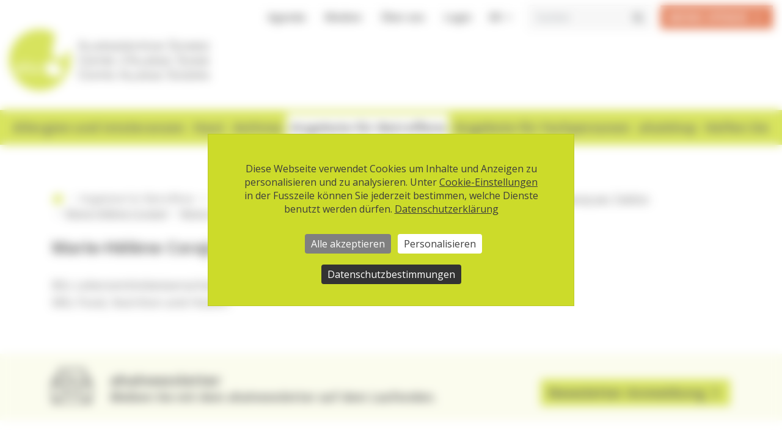

--- FILE ---
content_type: text/html;charset=UTF-8
request_url: https://www.aha.ch/allergiezentrum-schweiz/angebote/beratung-und-austausch/aha-infoline/aha-infoline-031-359-90-50/13409/marie-helene-corajod
body_size: 12736
content:
<!DOCTYPE html><html lang="de" ><head>
	<meta charset="utf-8">
	
	<meta name="viewport" content="width=device-width, initial-scale=1.0, user-scalable=yes">

			<link rel="alternate" hreflang="fr" href="https://www.aha.ch/centre-allergie-suisse/offres/consultation-echange/aha-infoline/aha-infoline-031-359-90-50/13410/marie-helene-corajod?lang=fr" />
		
			<link rel="alternate" hreflang="it" href="https://www.aha.ch/centro-allergie-svizzera/offerte/consulenza-scambio/aha-infoline/aha-infoline-031-359-90-50/13411/marie-helene-corajod?lang=it" />
		
			<link rel="alternate" hreflang="en" href="https://www.aha.ch/swiss-allergy-centre/offers/advice-sharing-information/aha-infoline/aha-infoline-031-359-90-50/13412/marie-helene-corajod?lang=en" />
		
		
		<link rel="alternate" href="https://www.aha.ch/allergiezentrum-schweiz/angebote/beratung-und-austausch/aha-infoline/aha-infoline-031-359-90-50/13409#marie-helene-corajod?lang=de" hreflang="x-default" />
		
		
		<link rel="home" href="https://www.aha.ch/allergiezentrum-schweiz/home" />
		
		
	<title>aha! Allergiezentrum Schweiz - Marie-Hélène Corajod</title>

		<meta property="og:url" content="https://www.aha.ch/allergiezentrum-schweiz/angebote/beratung-und-austausch/aha-infoline/aha-infoline-031-359-90-50/13409/marie-helene-corajod">
	
		<meta property="og:title" content="aha! Allergiezentrum Schweiz - Marie-Hélène Corajod" />
		<meta name="dc.title" content="aha! Allergiezentrum Schweiz - Marie-Hélène Corajod">
	
		<meta name="description" content="BSc Lebensmittelwissen&shy;schaften (Konsum&shy;wissenschaften und Marketing)  MSc Food, Nutrition and Health" />
		<meta name="dc.description" content="BSc Lebensmittelwissen&shy;schaften (Konsum&shy;wissenschaften und Marketing)  MSc Food, Nutrition and Health" />
		<meta property="og:description" content="BSc Lebensmittelwissen&shy;schaften (Konsum&shy;wissenschaften und Marketing)  MSc Food, Nutrition and Health" />
		<meta property="og:type" content="website" />
	
		<meta property="og:image" content="https://www.aha.ch/userfiles/images/ueber-uns/team/aha-team-marie-helene-corajod.jpg" />
	 
			
			<script src="https://tarteaucitron.io/load.js?domain=www.aha.ch&uuid=3fd869300ab1f9bc51e90d8bfda5e135c8f80e30&locale=de"></script>
		
		
		<link rel="icon" type="image/svg+xml" href="/art/aha/favicon.svg">
		<link rel="alternate icon" href="/art/aha/favicon.ico">
		<meta name="msapplication-TileColor" content="#da532c">
		<meta name="theme-color" content="#ffffff">
		<meta name="google-site-verification" content="NJwSRtkUbtIXEcsovoGwFXrXFhdkvww_ClvqNM8-c6g" />

		
		<meta name="facebook-domain-verification" content="gn4sdl3v77aa9ssarnoq3usgr392qw" />

		<link rel="stylesheet" href="/min/root.min.E3AC639A4F624372810E112CAF39E050.css" media="all" />
<link rel="stylesheet" href="/min/jquery.aos.min.832241DD262E1D934686D8902AD1CCEB.css" media="all" />
<link rel="stylesheet" href="/min/jquery.nprogress.min.B56EECC7424D9754F2848D5DF85FDA0B.css" media="all" />
<link rel="stylesheet" href="/min/aha.min.CE7E1A6307F33D73631AA3976A70F143.css" media="all" />
<link rel="stylesheet" href="/min/font-awesome.css.min.701A716398620A5F24F4B15BD312B934.css" media="all" />

		</head>
		
		<body class="d-flex flex-column">
	
	
	<header class="">
		<div class="header-area-inner mt-lg-2">
			<div class="container-fluid container-wide header-container">
				<div class="row d-none d-lg-block">
					<div class="col-12 shortcuts-desktop d-flex justify-content-end">
						<ul class="justify-content-end nav" ><li class="nav-item"><a class="nav-link" href="/agenda" >Agenda</a></li><li class="nav-item"><a class="nav-link" href="/29" target=_self>Medien</a></li><li class="nav-item"><a class="nav-link" href="/aha-ueber-uns" target=_self>Über uns</a></li><li class="nav-item"><a class="nav-link" href="/login?referer=1036" >Login</a></li></ul> 
							<div class="dropdown show ">
								<a class="btn btn-link dropdown-toggle" href="#" role="button" id="lang-dropdown" data-toggle="dropdown" aria-haspopup="true" aria-expanded="false">
									de
								</a>
								<div class="dropdown-menu" aria-labelledby="lang-dropdown">
									
											<a class="dropdown-item" href="/centre-allergie-suisse/offres/consultation-echange/aha-infoline/aha-infoline-031-359-90-50/13410?lang=fr#marie-helene-corajod">
												fr
											</a>
										
											<a class="dropdown-item" href="/centro-allergie-svizzera/offerte/consulenza-scambio/aha-infoline/aha-infoline-031-359-90-50/13411?lang=it#marie-helene-corajod">
												it
											</a>
										
											<a class="dropdown-item" href="/swiss-allergy-centre/offers/advice-sharing-information/aha-infoline/aha-infoline-031-359-90-50/13412?lang=en#marie-helene-corajod">
												en
											</a>
										
								</div>
							</div>
						 
						<form class="form-inline " action="/allergiezentrum-schweiz/suche" method="GET">
							<div class="input-group search-wrap">
								<input type="text" name="keyword" class="form-control" placeholder="Suchen">
								<div class="input-group-append">
									<button type="submit" class="btn btn-search">
										<i class="fa fa-search" aria-hidden="true"></i>
									</button>
								</div>
							</div>
						</form>
					
						<span class="spenden-btn-wrap pl-3"><a class="btn btn-primary btn-red" href="/allergiezentrum-schweiz/helfen-sie/spenden">MEINE SPENDE</a></span>
					</div>
				</div>
				<div class="aha-infoline bg-green d-md-none">
					
					<a href="/allergiezentrum-schweiz/helfen-sie/spenden" class="meine-spende-mobile text-center"><span class="spende-mobile-text">Meine Spende</span></a> <p><strong><a href="tel:0313599050">aha!infoline&nbsp;&nbsp;031 359 90 50</a></strong></p>
					<a class="opening-hours" href="/allergiezentrum-schweiz/angebote/beratung-und-austausch/aha-infoline/aha-infoline-031-359-90-50"></a>
				</div>
				<div class="row no-gutters align-items-center">					
					<div class="header-advertisement col-12 col-md-5 col-lg-6 order-md-2 align-self-end text-lg-right pt-1 pt-lg-2 pt-xl-3">
						
					</div>
					
					
						<div class="logo-wrap col-8 col-md-5 col-lg-6 order-md-1 align-self-end">
							
				<a href="https://www.aha.ch" class="logo-link">
					
						<img
						class='img-fluid logo d-block' 
						src="/art/aha/logo.svg"
						alt="">
					<span class="sr-only">zur Startseite</span>
				</a>
			
						</div>
								
					<div class="col d-flex d-lg-none order-md-3 justify-content-end">
						<button class="navbar-toggler hamburger hamburger-spin" type="button" data-toggle="collapse" data-target="#main-nav" aria-controls="main-nav" aria-expanded="false" aria-label="Toggle navigation">
							<span class="sr-only">navigation_anzeigen</span>
							<span class="hamburger-box">
								<span class="hamburger-inner"></span>
							</span>
						</button>
					</div>
				</div>
			</div>
		</div>
		<div class="nav-wrap">
			<div class="container-fluid container-wide nav-container">
				<nav class="navbar navbar-expand-lg">
					<div class="collapse navbar-collapse" id="main-nav">
						
						<form class="form-inline search-mobile d-lg-none" action="/allergiezentrum-schweiz/suche" method="GET">
							<div class="input-group search-wrap">
								<input type="text" name="keyword" class="form-control" placeholder="Suchen">
								<div class="input-group-append">
									<button type="submit" class="btn btn-search">
										<i class="fa fa-search" aria-hidden="true"></i>
									</button>
								</div>
							</div>
						</form>
					<ul class="navbar-nav w-100 main-nav"><li class="nav-item dropdown"><a class="nav-link dropdown-toggle" id="main-nav-allergien-intoleranzen" data-toggle="dropdown" href="/allergiezentrum-schweiz/allergien-intoleranzen" role="button" aria-haspopup="true" aria-expanded="false" ><span class="direct-link d-lg-none"></span><span class="nav-text">Allergien und Intoleranzen</span></a><div class="dropdown-menu w-100" aria-labelledby="main-nav-allergien-intoleranzen"><div class="container-fluid container-wide pb-lg-5 pt-lg-3"><ul class="first-dropdown-list"><li class="nav-title d-none d-lg-block"><h2 class=""><a href="/allergiezentrum-schweiz/allergien-intoleranzen">Allergien und Intoleranzen</a></h2></li><li class="nav-item"><a class="nav-link" href="/allergiezentrum-schweiz/allergien-intoleranzen/anaphylaxie-allergischer-schock" ><span class="direct-link d-lg-none"></span><span class="nav-text">Anaphylaxie (Allergischer Schock)</span></a></li><li class="nav-item"><a class="nav-link" href="/allergiezentrum-schweiz/allergien-intoleranzen/chemische-substanzen" ><span class="direct-link d-lg-none"></span><span class="nav-text">Chemische Substanzen</span></a></li><li class="nav-item"><a class="nav-link" href="/allergiezentrum-schweiz/allergien-intoleranzen/hausstaubmilbenallergie" ><span class="direct-link d-lg-none"></span><span class="nav-text">Hausstaubmilbenallergie</span></a></li><li class="nav-item"><a class="nav-link" href="/allergiezentrum-schweiz/allergien-intoleranzen/insektengiftallergien" ><span class="direct-link d-lg-none"></span><span class="nav-text">Insektengiftallergien</span></a></li><li class="nav-item"><a class="nav-link" href="/allergiezentrum-schweiz/allergien-intoleranzen/latexallergie" ><span class="direct-link d-lg-none"></span><span class="nav-text">Latexallergie</span></a></li><li class="nav-item"><a class="nav-link" href="/allergiezentrum-schweiz/allergien-intoleranzen/medikamentenallergie" ><span class="direct-link d-lg-none"></span><span class="nav-text">Medikamente: Allergien und Intoleranzen</span></a></li><li class="nav-item dropdown"><a class="nav-link dropdown-toggle" id="main-nav-nahrungsmittelallergien" data-toggle="dropdown" href="/allergiezentrum-schweiz/allergien-intoleranzen/nahrungsmittelallergien" role="button" aria-haspopup="true" aria-expanded="false" ><span class="direct-link d-lg-none"></span><span class="nav-text">Nahrungsmittelallergien</span></a><ul class="dropdown-menu" aria-labelledby="main-nav-nahrungsmittelallergien"><li class="nav-title d-none d-lg-block"><h2 class=""><a href="/allergiezentrum-schweiz/allergien-intoleranzen/nahrungsmittelallergien">Nahrungsmittelallergien</a></h2></li><li class="nav-item"><a class="nav-link" href="/allergiezentrum-schweiz/allergien-intoleranzen/nahrungsmittelallergien/nahrungsmittelallergie" ><span class="direct-link d-lg-none"></span><span class="nav-text">Nahrungsmittelallergie</span></a></li><li class="nav-item"><a class="nav-link" href="/allergiezentrum-schweiz/allergien-intoleranzen/nahrungsmittelallergien/kreuzreaktion" ><span class="direct-link d-lg-none"></span><span class="nav-text">Kreuzreaktionen</span></a></li><li class="nav-item"><a class="nav-link" href="/allergiezentrum-schweiz/allergien-intoleranzen/nahrungsmittelallergien/erdnussallergie" ><span class="direct-link d-lg-none"></span><span class="nav-text">Erdnussallergie</span></a></li><li class="nav-item"><a class="nav-link" href="/allergiezentrum-schweiz/allergien-intoleranzen/nahrungsmittelallergien/nussallergie" ><span class="direct-link d-lg-none"></span><span class="nav-text">Nussallergie</span></a></li><li class="nav-item"><a class="nav-link" href="/allergiezentrum-schweiz/allergien-intoleranzen/nahrungsmittelallergien/milchallergie" ><span class="direct-link d-lg-none"></span><span class="nav-text">Milchallergie</span></a></li><li class="nav-item"><a class="nav-link" href="/allergiezentrum-schweiz/allergien-intoleranzen/nahrungsmittelallergien/ei-allergie" ><span class="direct-link d-lg-none"></span><span class="nav-text">Ei-Allergie</span></a></li><li class="nav-item"><a class="nav-link" href="/allergiezentrum-schweiz/allergien-intoleranzen/nahrungsmittelallergien/weizenallergie" ><span class="direct-link d-lg-none"></span><span class="nav-text">Weizenallergie</span></a></li></ul></li><li class="nav-item dropdown"><a class="nav-link dropdown-toggle" id="main-nav-nahrungsmittelintoleranzen" data-toggle="dropdown" href="/allergiezentrum-schweiz/allergien-intoleranzen/nahrungsmittelintoleranzen" role="button" aria-haspopup="true" aria-expanded="false" ><span class="direct-link d-lg-none"></span><span class="nav-text">Nahrungsmittelintoleranzen</span></a><ul class="dropdown-menu" aria-labelledby="main-nav-nahrungsmittelintoleranzen"><li class="nav-title d-none d-lg-block"><h2 class=""><a href="/allergiezentrum-schweiz/allergien-intoleranzen/nahrungsmittelintoleranzen">Nahrungsmittelintoleranzen</a></h2></li><li class="nav-item"><a class="nav-link" href="/allergiezentrum-schweiz/allergien-intoleranzen/nahrungsmittelintoleranzen/nahrungsmittelintoleranz" ><span class="direct-link d-lg-none"></span><span class="nav-text">Nahrungsmittelintoleranz</span></a></li><li class="nav-item"><a class="nav-link" href="/allergiezentrum-schweiz/allergien-intoleranzen/nahrungsmittelintoleranzen/laktoseintoleranz" ><span class="direct-link d-lg-none"></span><span class="nav-text">Laktoseintoleranz</span></a></li><li class="nav-item"><a class="nav-link" href="/allergiezentrum-schweiz/allergien-intoleranzen/nahrungsmittelintoleranzen/fruktosemalabsorption" ><span class="direct-link d-lg-none"></span><span class="nav-text">Fruktosemalabsorption</span></a></li><li class="nav-item"><a class="nav-link" href="/allergiezentrum-schweiz/allergien-intoleranzen/nahrungsmittelintoleranzen/zoeliakie-glutenintoleranz" ><span class="direct-link d-lg-none"></span><span class="nav-text">Zöliakie (Glutenintoleranz)</span></a></li><li class="nav-item"><a class="nav-link" href="/allergiezentrum-schweiz/allergien-intoleranzen/nahrungsmittelintoleranzen/histaminintoleranz" ><span class="direct-link d-lg-none"></span><span class="nav-text">Histaminintoleranz</span></a></li></ul></li><li class="nav-item dropdown"><a class="nav-link dropdown-toggle" id="main-nav-pollenallergie-heuschnupfen" data-toggle="dropdown" href="/allergiezentrum-schweiz/allergien-intoleranzen/pollenallergie-heuschnupfen" role="button" aria-haspopup="true" aria-expanded="false" ><span class="direct-link d-lg-none"></span><span class="nav-text">Pollenallergie</span></a><ul class="dropdown-menu" aria-labelledby="main-nav-pollenallergie-heuschnupfen"><li class="nav-title d-none d-lg-block"><h2 class=""><a href="/allergiezentrum-schweiz/allergien-intoleranzen/pollenallergie-heuschnupfen">Pollenallergie</a></h2></li><li class="nav-item"><a class="nav-link" href="/allergiezentrum-schweiz/allergien-intoleranzen/pollenallergie-heuschnupfen/heuschnupfen-pollenallergie" ><span class="direct-link d-lg-none"></span><span class="nav-text">Pollenallergie (Heuschnupfen)</span></a></li><li class="nav-item"><a class="nav-link" href="/allergiezentrum-schweiz/allergien-intoleranzen/pollenallergie-heuschnupfen/behandlung-atemwegsallergien" ><span class="direct-link d-lg-none"></span><span class="nav-text">Behandlung von Atemwegsallergien</span></a></li><li class="nav-item"><a class="nav-link" href="/allergiezentrum-schweiz/allergien-intoleranzen/pollenallergie-heuschnupfen/486" target=_blank><span class="direct-link d-lg-none"></span><span class="nav-text">Pollenflug</span></a></li><li class="nav-item"><a class="nav-link" href="/allergiezentrum-schweiz/allergien-intoleranzen/pollenallergie-heuschnupfen/allergene-pflanzen" target=_blank><span class="direct-link d-lg-none"></span><span class="nav-text">Allergene Pflanzen</span></a></li></ul></li><li class="nav-item"><a class="nav-link" href="/allergiezentrum-schweiz/allergien-intoleranzen/schimmelpilzallergie" ><span class="direct-link d-lg-none"></span><span class="nav-text">Schimmelpilzallergie</span></a></li><li class="nav-item dropdown"><a class="nav-link dropdown-toggle" id="main-nav-tierallergie" data-toggle="dropdown" href="/allergiezentrum-schweiz/allergien-intoleranzen/tierallergie" role="button" aria-haspopup="true" aria-expanded="false" ><span class="direct-link d-lg-none"></span><span class="nav-text">Tierallergien</span></a><ul class="dropdown-menu" aria-labelledby="main-nav-tierallergie"><li class="nav-title d-none d-lg-block"><h2 class=""><a href="/allergiezentrum-schweiz/allergien-intoleranzen/tierallergie">Tierallergien</a></h2></li><li class="nav-item"><a class="nav-link" href="/allergiezentrum-schweiz/allergien-intoleranzen/tierallergie/tierallergien" ><span class="direct-link d-lg-none"></span><span class="nav-text">Tierhaarallergie</span></a></li><li class="nav-item"><a class="nav-link" href="/allergiezentrum-schweiz/allergien-intoleranzen/tierallergie/allergien-bei-tieren" ><span class="direct-link d-lg-none"></span><span class="nav-text">Allergien bei Tieren</span></a></li></ul></li><li class="nav-item"><a class="nav-link" href="/allergiezentrum-schweiz/allergien-intoleranzen/511" ><span class="direct-link d-lg-none"></span><span class="nav-text">Zimmerpflanzen</span></a></li><li class="nav-item dropdown"><a class="nav-link dropdown-toggle" id="main-nav-wissenswertes" data-toggle="dropdown" href="/allergiezentrum-schweiz/allergien-intoleranzen/wissenswertes" role="button" aria-haspopup="true" aria-expanded="false" ><span class="direct-link d-lg-none"></span><span class="nav-text">Wissenswertes</span></a><ul class="dropdown-menu" aria-labelledby="main-nav-wissenswertes"><li class="nav-title d-none d-lg-block"><h2 class=""><a href="/allergiezentrum-schweiz/allergien-intoleranzen/wissenswertes">Wissenswertes</a></h2></li><li class="nav-item"><a class="nav-link" href="/allergiezentrum-schweiz/allergien-intoleranzen/wissenswertes/was-ist-eine-allergie-allergietypen" target=_self><span class="direct-link d-lg-none"></span><span class="nav-text">Was ist eine Allergie?</span></a></li><li class="nav-item"><a class="nav-link" href="/allergiezentrum-schweiz/allergien-intoleranzen/wissenswertes/allergien-einfache-sprache" target=_self><span class="direct-link d-lg-none"></span><span class="nav-text">Allergien einfach erklärt</span></a></li><li class="nav-item"><a class="nav-link" href="/allergiezentrum-schweiz/allergien-intoleranzen/wissenswertes/allergiekarriere" ><span class="direct-link d-lg-none"></span><span class="nav-text">Allergiekarriere</span></a></li><li class="nav-item"><a class="nav-link" href="/allergiezentrum-schweiz/allergien-intoleranzen/wissenswertes/allergietests" ><span class="direct-link d-lg-none"></span><span class="nav-text">Allergietests</span></a></li><li class="nav-item"><a class="nav-link" href="/allergiezentrum-schweiz/allergien-intoleranzen/wissenswertes/allergiepraevention" ><span class="direct-link d-lg-none"></span><span class="nav-text">Allergieprävention</span></a></li><li class="nav-item"><a class="nav-link" href="/allergiezentrum-schweiz/allergien-intoleranzen/wissenswertes/allergien-berufswahl" ><span class="direct-link d-lg-none"></span><span class="nav-text">Allergie und Berufswahl</span></a></li><li class="nav-item"><a class="nav-link" href="/allergiezentrum-schweiz/allergien-intoleranzen/wissenswertes/allergenspezifische-immuntherapie-desensibilisierung" ><span class="direct-link d-lg-none"></span><span class="nav-text">Allergenspezifische Immuntherapie (Desensibilisierung)</span></a></li><li class="nav-item"><a class="nav-link" href="/allergiezentrum-schweiz/allergien-intoleranzen/wissenswertes/komplementaermedizin" ><span class="direct-link d-lg-none"></span><span class="nav-text">Komplementärmedizin</span></a></li><li class="nav-item"><a class="nav-link" href="/allergiezentrum-schweiz/allergien-intoleranzen/wissenswertes/fokus-themen" target=_self><span class="direct-link d-lg-none"></span><span class="nav-text">Fokusthemen</span></a></li></ul></li></ul></div></div></li><li class="nav-item dropdown"><a class="nav-link dropdown-toggle" id="main-nav-haut" data-toggle="dropdown" href="/allergiezentrum-schweiz/haut" role="button" aria-haspopup="true" aria-expanded="false" ><span class="direct-link d-lg-none"></span><span class="nav-text">Haut</span></a><div class="dropdown-menu w-100" aria-labelledby="main-nav-haut"><div class="container-fluid container-wide pb-lg-5 pt-lg-3"><ul class="first-dropdown-list"><li class="nav-title d-none d-lg-block"><h2 class=""><a href="/allergiezentrum-schweiz/haut">Haut</a></h2></li><li class="nav-item"><a class="nav-link" href="/allergiezentrum-schweiz/haut/neurodermitis-atopisches-ekzem" ><span class="direct-link d-lg-none"></span><span class="nav-text">Neurodermitis (atopisches Ekzem)</span></a></li><li class="nav-item"><a class="nav-link" href="/allergiezentrum-schweiz/haut/kontaktdermatitis-kontaktekzem" ><span class="direct-link d-lg-none"></span><span class="nav-text">Kontaktdermatitis (Kontaktekzem)</span></a></li><li class="nav-item"><a class="nav-link" href="/allergiezentrum-schweiz/haut/urtikaria-nesselfieber" ><span class="direct-link d-lg-none"></span><span class="nav-text">Urtikaria (Nesselfieber/Nesselsucht)</span></a></li><li class="nav-item"><a class="nav-link" href="/allergiezentrum-schweiz/haut/chronisches-handekzem" ><span class="direct-link d-lg-none"></span><span class="nav-text">Chronisches Handekzem</span></a></li><li class="nav-item"><a class="nav-link" href="/allergiezentrum-schweiz/haut/sonnenallergie-polymorphe-lichtdermatose" ><span class="direct-link d-lg-none"></span><span class="nav-text">Sonnenallergie </span></a></li><li class="nav-item"><a class="nav-link" href="/allergiezentrum-schweiz/haut/prurigo-nodularis" ><span class="direct-link d-lg-none"></span><span class="nav-text">Prurigo nodularis</span></a></li><li class="nav-item"><a class="nav-link" href="/allergiezentrum-schweiz/haut/psoriasis-schuppenflechte" ><span class="direct-link d-lg-none"></span><span class="nav-text">Psoriasis (Schuppenflechte)</span></a></li><li class="nav-item"><a class="nav-link" href="/allergiezentrum-schweiz/haut/vitiligo-weissfleckenkrankheit" ><span class="direct-link d-lg-none"></span><span class="nav-text">Vitiligo (Weissfleckenkrankheit)</span></a></li><li class="nav-item"><a class="nav-link" href="/allergiezentrum-schweiz/haut/pflege-fuer-sensible-haut" ><span class="direct-link d-lg-none"></span><span class="nav-text">Pflege für sensible Haut</span></a></li><li class="nav-item"><a class="nav-link" href="/allergiezentrum-schweiz/haut/wissenswertes-haut" target=_self><span class="direct-link d-lg-none"></span><span class="nav-text">Wissenswertes</span></a></li></ul></div></div></li><li class="nav-item"><a class="nav-link" href="/allergiezentrum-schweiz/asthma" target=_self><span class="direct-link d-lg-none"></span><span class="nav-text">Asthma</span></a></li><li class="nav-item dropdown parent-active"><a class="nav-link dropdown-toggle" id="main-nav-angebote" data-toggle="dropdown" href="/allergiezentrum-schweiz/angebote" role="button" aria-haspopup="true" aria-expanded="false" ><span class="direct-link d-lg-none"></span><span class="nav-text">Angebote für Betroffene</span></a><div class="dropdown-menu w-100" aria-labelledby="main-nav-angebote"><div class="container-fluid container-wide pb-lg-5 pt-lg-3"><ul class="first-dropdown-list"><li class="nav-title d-none d-lg-block"><h2 class=""><a href="/allergiezentrum-schweiz/angebote">Angebote für Betroffene</a></h2></li><li class="nav-item"><a class="nav-link" href="/allergiezentrum-schweiz/angebote/angebote-anaphylaxie" ><span class="direct-link d-lg-none"></span><span class="nav-text">Angebote Anaphylaxie</span></a></li><li class="nav-item"><a class="nav-link" href="/allergiezentrum-schweiz/angebote/angebote-neurodermitis" ><span class="direct-link d-lg-none"></span><span class="nav-text">Angebote Neurodermitis</span></a></li><li class="nav-item"><a class="nav-link" href="/allergiezentrum-schweiz/angebote/angebote-asthma" ><span class="direct-link d-lg-none"></span><span class="nav-text">Angebote Atemwegsallergien & Asthma</span></a></li><li class="nav-item dropdown parent-active"><a class="nav-link dropdown-toggle" id="main-nav-beratung-und-austausch" data-toggle="dropdown" href="/allergiezentrum-schweiz/angebote/beratung-und-austausch" role="button" aria-haspopup="true" aria-expanded="false" ><span class="direct-link d-lg-none"></span><span class="nav-text">Beratung und Austausch</span></a><ul class="dropdown-menu" aria-labelledby="main-nav-beratung-und-austausch"><li class="nav-title d-none d-lg-block"><h2 class=""><a href="/allergiezentrum-schweiz/angebote/beratung-und-austausch">Beratung und Austausch</a></h2></li><li class="nav-item"><a class="nav-link" href="/allergiezentrum-schweiz/angebote/beratung-und-austausch/aha-infoline-allgemein" target=_self><span class="direct-link d-lg-none"></span><span class="nav-text">Kostenlose aha!infoline</span></a></li><li class="nav-item dropdown"><a class="nav-link dropdown-toggle" id="main-nav-aha-beratungsstellen-vor-ort-oder-online" data-toggle="dropdown" href="/allergiezentrum-schweiz/angebote/beratung-und-austausch/aha-beratungsstellen-vor-ort-oder-online" role="button" aria-haspopup="true" aria-expanded="false" ><span class="direct-link d-lg-none"></span><span class="nav-text">Beratungen – vor Ort oder online</span></a><ul class="dropdown-menu" aria-labelledby="main-nav-aha-beratungsstellen-vor-ort-oder-online"><li class="nav-title d-none d-lg-block"><h2 class=""><a href="/allergiezentrum-schweiz/angebote/beratung-und-austausch/aha-beratungsstellen-vor-ort-oder-online">Beratungen – vor Ort oder online</a></h2></li><li class="nav-item"><a class="nav-link" href="/allergiezentrum-schweiz/angebote/beratung-und-austausch/aha-beratungsstellen-vor-ort-oder-online/asthma-beratung" ><span class="direct-link d-lg-none"></span><span class="nav-text">Asthma-Beratung – vor Ort oder online</span></a></li><li class="nav-item"><a class="nav-link" href="/allergiezentrum-schweiz/angebote/beratung-und-austausch/aha-beratungsstellen-vor-ort-oder-online/neurodermitis-beratung" ><span class="direct-link d-lg-none"></span><span class="nav-text">Ekzem-Beratungsstelle am Kinderspital Zürich</span></a></li></ul></li><li class="nav-item"><a class="nav-link" href="/allergiezentrum-schweiz/angebote/beratung-und-austausch/spezialisierte-ernaehrungsberatung" ><span class="direct-link d-lg-none"></span><span class="nav-text">Spezialisierte Ernährungsberatung</span></a></li><li class="nav-item"><a class="nav-link" href="/allergiezentrum-schweiz/angebote/beratung-und-austausch/selbsthilfegruppen" ><span class="direct-link d-lg-none"></span><span class="nav-text">Selbsthilfegruppen</span></a></li></ul></li><li class="nav-item"><a class="nav-link" href="/allergiezentrum-schweiz/angebote/schulungen-kurse" target=_self><span class="direct-link d-lg-none"></span><span class="nav-text">Schulungen und Kurse</span></a></li><li class="nav-item"><a class="nav-link" href="/allergiezentrum-schweiz/angebote/allergie-check" ><span class="direct-link d-lg-none"></span><span class="nav-text">AllergieCheck<sup>&reg;</sup></span></a></li><li class="nav-item"><a class="nav-link" href="/allergiezentrum-schweiz/angebote/ferienlager" target=_self><span class="direct-link d-lg-none"></span><span class="nav-text">Ferienlager</span></a></li><li class="nav-item"><a class="nav-link" href="/allergiezentrum-schweiz/angebote/online-tests" target=_self><span class="direct-link d-lg-none"></span><span class="nav-text">Online-Tests (Schnupfen, Asthma)</span></a></li><li class="nav-item"><a class="nav-link" href="/allergiezentrum-schweiz/angebote/arztsuche-verzeichnis-online-beratung" ><span class="direct-link d-lg-none"></span><span class="nav-text">Arzt- & Apothekensuche</span></a></li><li class="nav-item dropdown"><a class="nav-link dropdown-toggle" id="main-nav-infothek" data-toggle="dropdown" href="/allergiezentrum-schweiz/angebote/infothek" role="button" aria-haspopup="true" aria-expanded="false" ><span class="direct-link d-lg-none"></span><span class="nav-text">Infothek</span></a><ul class="dropdown-menu" aria-labelledby="main-nav-infothek"><li class="nav-title d-none d-lg-block"><h2 class=""><a href="/allergiezentrum-schweiz/angebote/infothek">Infothek</a></h2></li><li class="nav-item"><a class="nav-link" href="/allergiezentrum-schweiz/angebote/infothek/aha-magazin" ><span class="direct-link d-lg-none"></span><span class="nav-text">aha!magazin</span></a></li><li class="nav-item"><a class="nav-link" href="/allergiezentrum-schweiz/angebote/infothek/aha-newsletter-anmeldung" ><span class="direct-link d-lg-none"></span><span class="nav-text">aha!newsletter</span></a></li><li class="nav-item"><a class="nav-link" href="/allergiezentrum-schweiz/angebote/infothek/pollenundallergie" target=_blank><span class="direct-link d-lg-none"></span><span class="nav-text">pollenundallergie.ch</span></a></li><li class="nav-item"><a class="nav-link" href="/allergiezentrum-schweiz/angebote/infothek/app-pollen-news" ><span class="direct-link d-lg-none"></span><span class="nav-text">Pollen-News App</span></a></li><li class="nav-item"><a class="nav-link" href="/allergiezentrum-schweiz/angebote/infothek/studien" ><span class="direct-link d-lg-none"></span><span class="nav-text">Studienteilnahme</span></a></li><li class="nav-item"><a class="nav-link" href="/allergiezentrum-schweiz/angebote/infothek/videos" ><span class="direct-link d-lg-none"></span><span class="nav-text">Videos</span></a></li><li class="nav-item"><a class="nav-link" href="/allergiezentrum-schweiz/angebote/infothek/links" ><span class="direct-link d-lg-none"></span><span class="nav-text">Links</span></a></li></ul></li><li class="nav-item"><a class="nav-link" href="/allergiezentrum-schweiz/angebote/2362" target=_self><span class="direct-link d-lg-none"></span><span class="nav-text">aha!shop</span></a></li><li class="nav-item"><a class="nav-link" href="/allergiezentrum-schweiz/angebote/zertifizierte-produkte-allergie-guetesiegel" ><span class="direct-link d-lg-none"></span><span class="nav-text">Produkte mit dem Allergie-Gütesiegel</span></a></li></ul></div></div></li><li class="nav-item dropdown"><a class="nav-link dropdown-toggle" id="main-nav-fuer-fachpersonen" data-toggle="dropdown" href="/allergiezentrum-schweiz/fuer-fachpersonen" role="button" aria-haspopup="true" aria-expanded="false" ><span class="direct-link d-lg-none"></span><span class="nav-text">Angebote für Fachpersonen</span></a><div class="dropdown-menu w-100" aria-labelledby="main-nav-fuer-fachpersonen"><div class="container-fluid container-wide pb-lg-5 pt-lg-3"><ul class="first-dropdown-list"><li class="nav-title d-none d-lg-block"><h2 class=""><a href="/allergiezentrum-schweiz/fuer-fachpersonen">Angebote für Fachpersonen</a></h2></li><li class="nav-item dropdown"><a class="nav-link dropdown-toggle" id="main-nav-apotheken" data-toggle="dropdown" href="/allergiezentrum-schweiz/fuer-fachpersonen/apotheken" role="button" aria-haspopup="true" aria-expanded="false" ><span class="direct-link d-lg-none"></span><span class="nav-text">Apotheken</span></a><ul class="dropdown-menu" aria-labelledby="main-nav-apotheken"><li class="nav-title d-none d-lg-block"><h2 class=""><a href="/allergiezentrum-schweiz/fuer-fachpersonen/apotheken">Apotheken</a></h2></li><li class="nav-item dropdown"><a class="nav-link dropdown-toggle" id="main-nav-allergiecheck" data-toggle="dropdown" href="/allergiezentrum-schweiz/fuer-fachpersonen/apotheken/allergiecheck" role="button" aria-haspopup="true" aria-expanded="false" ><span class="direct-link d-lg-none"></span><span class="nav-text">AllergieCheck<sup>®</sup></span></a><ul class="dropdown-menu" aria-labelledby="main-nav-allergiecheck"><li class="nav-title d-none d-lg-block"><h2 class=""><a href="/allergiezentrum-schweiz/fuer-fachpersonen/apotheken/allergiecheck">AllergieCheck<sup>®</sup></a></h2></li><li class="nav-item"><a class="nav-link" href="/allergiezentrum-schweiz/fuer-fachpersonen/apotheken/allergiecheck/ueberblick-allergiecheck" ><span class="direct-link d-lg-none"></span><span class="nav-text">Überblick AllergieCheck<sup>®</sup></span></a></li><li class="nav-item protected"><a class="nav-link" href="/allergiezentrum-schweiz/fuer-fachpersonen/apotheken/allergiecheck/allergiecheck-plattform" target=_self><span class="direct-link d-lg-none"></span><span class="nav-text">AllergieCheck<sup>®</sup>-Plattform</span></a></li><li class="nav-item"><a class="nav-link" href="/allergiezentrum-schweiz/fuer-fachpersonen/apotheken/allergiecheck/support-lizenznehmende-apotheken" ><span class="direct-link d-lg-none"></span><span class="nav-text">Support für lizenznehmende Apotheken</span></a></li><li class="nav-item"><a class="nav-link" href="/allergiezentrum-schweiz/fuer-fachpersonen/apotheken/allergiecheck/apotheken-kontaktformular" ><span class="direct-link d-lg-none"></span><span class="nav-text">Kontaktformular für interessierte Apotheken</span></a></li></ul></li><li class="nav-item"><a class="nav-link" href="/allergiezentrum-schweiz/fuer-fachpersonen/apotheken/apotheken-allergiepaesse" target=_self><span class="direct-link d-lg-none"></span><span class="nav-text">Allergiepässe</span></a></li></ul></li><li class="nav-item dropdown"><a class="nav-link dropdown-toggle" id="main-nav-kurse-ernaehrungsberatende" data-toggle="dropdown" href="/allergiezentrum-schweiz/fuer-fachpersonen/kurse-ernaehrungsberatende" role="button" aria-haspopup="true" aria-expanded="false" ><span class="direct-link d-lg-none"></span><span class="nav-text">Ernährungsfachpersonen</span></a><ul class="dropdown-menu" aria-labelledby="main-nav-kurse-ernaehrungsberatende"><li class="nav-title d-none d-lg-block"><h2 class=""><a href="/allergiezentrum-schweiz/fuer-fachpersonen/kurse-ernaehrungsberatende">Ernährungsfachpersonen</a></h2></li><li class="nav-item"><a class="nav-link" href="/allergiezentrum-schweiz/fuer-fachpersonen/kurse-ernaehrungsberatende/cas-fachkurse" target=_blank><span class="direct-link d-lg-none"></span><span class="nav-text">CAS/Fachkurse der Berner Fachhoch&shy;schule</span></a></li><li class="nav-item"><a class="nav-link" href="/allergiezentrum-schweiz/fuer-fachpersonen/kurse-ernaehrungsberatende/beratungsmaterial-einkaufshilfen" ><span class="direct-link d-lg-none"></span><span class="nav-text">Beratungsmaterial «Einkaufshilfen»</span></a></li><li class="nav-item"><a class="nav-link" href="/allergiezentrum-schweiz/fuer-fachpersonen/kurse-ernaehrungsberatende/spezialisierte-ernaehrungsberaterinnen-ernaehrungsberater" ><span class="direct-link d-lg-none"></span><span class="nav-text">Spezialisierte Ernährungsfachperson</span></a></li></ul></li><li class="nav-item dropdown"><a class="nav-link dropdown-toggle" id="main-nav-kurse-medizin-und-pflege" data-toggle="dropdown" href="/allergiezentrum-schweiz/fuer-fachpersonen/kurse-medizin-und-pflege" role="button" aria-haspopup="true" aria-expanded="false" target=_self><span class="direct-link d-lg-none"></span><span class="nav-text">Medizinische Fachpersonen</span></a><ul class="dropdown-menu" aria-labelledby="main-nav-kurse-medizin-und-pflege"><li class="nav-title d-none d-lg-block"><h2 class=""><a href="/allergiezentrum-schweiz/fuer-fachpersonen/kurse-medizin-und-pflege">Medizinische Fachpersonen</a></h2></li><li class="nav-item"><a class="nav-link" href="/allergiezentrum-schweiz/fuer-fachpersonen/kurse-medizin-und-pflege/weiterbildung-medizinische-fachpersonen" ><span class="direct-link d-lg-none"></span><span class="nav-text">Weiterbildungen</span></a></li><li class="nav-item"><a class="nav-link" href="/allergiezentrum-schweiz/fuer-fachpersonen/kurse-medizin-und-pflege/beratungsmaterial" ><span class="direct-link d-lg-none"></span><span class="nav-text">Beratungsmaterial (Mappen)</span></a></li><li class="nav-item"><a class="nav-link" href="/allergiezentrum-schweiz/fuer-fachpersonen/kurse-medizin-und-pflege/aha-allergiepaesse" target=_self><span class="direct-link d-lg-none"></span><span class="nav-text">Allergiepässe</span></a></li></ul></li><li class="nav-item dropdown"><a class="nav-link dropdown-toggle" id="main-nav-kurse-fuer-paedagogen-kleinkindererziehende" data-toggle="dropdown" href="/allergiezentrum-schweiz/fuer-fachpersonen/kurse-fuer-paedagogen-kleinkindererziehende" role="button" aria-haspopup="true" aria-expanded="false" ><span class="direct-link d-lg-none"></span><span class="nav-text">Pädagogische Betreuungs&shy;personen</span></a><ul class="dropdown-menu" aria-labelledby="main-nav-kurse-fuer-paedagogen-kleinkindererziehende"><li class="nav-title d-none d-lg-block"><h2 class=""><a href="/allergiezentrum-schweiz/fuer-fachpersonen/kurse-fuer-paedagogen-kleinkindererziehende">Pädagogische Betreuungs&shy;personen</a></h2></li><li class="nav-item"><a class="nav-link" href="/allergiezentrum-schweiz/fuer-fachpersonen/kurse-fuer-paedagogen-kleinkindererziehende/workshop-anaphylaxie" ><span class="direct-link d-lg-none"></span><span class="nav-text">Workshop «Anaphylaxie»</span></a></li><li class="nav-item"><a class="nav-link" href="/allergiezentrum-schweiz/fuer-fachpersonen/kurse-fuer-paedagogen-kleinkindererziehende/unterrichtsmaterial-und-links" ><span class="direct-link d-lg-none"></span><span class="nav-text">Unterrichtsmaterial</span></a></li></ul></li><li class="nav-item"><a class="nav-link" href="/allergiezentrum-schweiz/fuer-fachpersonen/kurse-gastronomie" ><span class="direct-link d-lg-none"></span><span class="nav-text">Kurse für Gastronomie-Betriebe</span></a></li><li class="nav-item"><a class="nav-link" href="/allergiezentrum-schweiz/fuer-fachpersonen/angebots-newsletter" ><span class="direct-link d-lg-none"></span><span class="nav-text">Angebots-Newsletter für Fachpersonen</span></a></li><li class="nav-item"><a class="nav-link" href="/allergiezentrum-schweiz/fuer-fachpersonen/ahashop" target=_self><span class="direct-link d-lg-none"></span><span class="nav-text">aha!shop </span></a></li><li class="nav-item"><a class="nav-link" href="/allergiezentrum-schweiz/fuer-fachpersonen/fp-aha-infoline-031-359-90-50" ><span class="direct-link d-lg-none"></span><span class="nav-text">Kostenlose aha!infoline</span></a></li><li class="nav-item"><a class="nav-link" href="/allergiezentrum-schweiz/fuer-fachpersonen/vortraege" ><span class="direct-link d-lg-none"></span><span class="nav-text">Fachvorträge</span></a></li></ul></div></div></li><li class="nav-item"><a class="nav-link" href="/allergiezentrum-schweiz/aha-shop" ><span class="direct-link d-lg-none"></span><span class="nav-text">aha!shop</span></a></li><li class="nav-item dropdown"><a class="nav-link dropdown-toggle" id="main-nav-helfen-sie" data-toggle="dropdown" href="/allergiezentrum-schweiz/helfen-sie" role="button" aria-haspopup="true" aria-expanded="false" ><span class="direct-link d-lg-none"></span><span class="nav-text">Helfen Sie</span></a><div class="dropdown-menu w-100" aria-labelledby="main-nav-helfen-sie"><div class="container-fluid container-wide pb-lg-5 pt-lg-3"><ul class="first-dropdown-list"><li class="nav-title d-none d-lg-block"><h2 class=""><a href="/allergiezentrum-schweiz/helfen-sie">Helfen Sie</a></h2></li><li class="nav-item"><a class="nav-link" href="/allergiezentrum-schweiz/helfen-sie/spenden" ><span class="direct-link d-lg-none"></span><span class="nav-text">Spenden</span></a></li><li class="nav-item"><a class="nav-link" href="/allergiezentrum-schweiz/helfen-sie/goennerschaft" ><span class="direct-link d-lg-none"></span><span class="nav-text">Gönnerschaft</span></a></li><li class="nav-item"><a class="nav-link" href="/allergiezentrum-schweiz/helfen-sie/testamente-legate" ><span class="direct-link d-lg-none"></span><span class="nav-text">Testamente, Legate</span></a></li><li class="nav-item"><a class="nav-link" href="/allergiezentrum-schweiz/helfen-sie/trauerspende" ><span class="direct-link d-lg-none"></span><span class="nav-text">Trauerspende</span></a></li><li class="nav-item"><a class="nav-link" href="/allergiezentrum-schweiz/helfen-sie/ereignisspende" ><span class="direct-link d-lg-none"></span><span class="nav-text">Ereignisspende</span></a></li><li class="nav-item"><a class="nav-link" href="/allergiezentrum-schweiz/helfen-sie/qr-rechnung" ><span class="direct-link d-lg-none"></span><span class="nav-text">QR-Rechnung</span></a></li><li class="nav-item"><a class="nav-link" href="/allergiezentrum-schweiz/helfen-sie/konkret-helfen" ><span class="direct-link d-lg-none"></span><span class="nav-text">Konkret helfen</span></a></li></ul></div></div></ul> <ul class="shortcuts-mobile d-lg-none navbar-nav nav" ><li class="nav-item"><a class="nav-link" href="/agenda" >Agenda</a></li><li class="nav-item"><a class="nav-link" href="/29" target=_self>Medien</a></li><li class="nav-item"><a class="nav-link" href="/aha-ueber-uns" target=_self>Über uns</a></li></ul>
							<div class="lang-nav-mobile navbar-nav d-lg-none">								
								<ul class=" nav"><li class="nav-item active"><a class="nav-link" href="/allergiezentrum-schweiz/angebote/beratung-und-austausch/aha-infoline/aha-infoline-031-359-90-50/13409?lang=de#marie-helene-corajod">de</a></li><li class="nav-item "><a class="nav-link" href="/centre-allergie-suisse/offres/consultation-echange/aha-infoline/aha-infoline-031-359-90-50/13410?lang=fr#marie-helene-corajod">fr</a></li><li class="nav-item "><a class="nav-link" href="/centro-allergie-svizzera/offerte/consulenza-scambio/aha-infoline/aha-infoline-031-359-90-50/13411?lang=it#marie-helene-corajod">it</a></li><li class="nav-item "><a class="nav-link" href="/swiss-allergy-centre/offers/advice-sharing-information/aha-infoline/aha-infoline-031-359-90-50/13412?lang=en#marie-helene-corajod">en</a></li></ul>
							</div>
						
					</div>
				</nav>
			</div>
		</div>
	</header>
	<div class="banner-wrap pb-4">
		
	</div>

	<main class="flex-grow-1 uebersicht">
		<div class="container main-content content-section" id="content">
			<div class="section-inner">
				
					<div class="breadcrumbs d-none d-lg-block">
						<nav aria-label="breadcrumb" class="breadcrumb-nav"><ol class="breadcrumb justify-content-center justify-content-lg-start"><li class="breadcrumb-item"><a href="/allergiezentrum-schweiz">www.aha.ch</a></li><li class="breadcrumb-item"><div class="dropdown d-inline"><a href="/allergiezentrum-schweiz/angebote" class="dropdown-toggle" data-toggle="dropdown" aria-haspopup="true" aria-expanded="false" data-display="static">Angebote für Betroffene</a><div class="dropdown-menu"><a href="/allergiezentrum-schweiz/allergien-intoleranzen" class="dropdown-item ">Allergien und Intoleranzen</a><a href="/allergiezentrum-schweiz/haut" class="dropdown-item ">Haut</a><a href="/allergiezentrum-schweiz/asthma" class="dropdown-item ">Asthma</a><a href="/allergiezentrum-schweiz/angebote" class="dropdown-item active">Angebote für Betroffene</a><a href="/allergiezentrum-schweiz/fuer-fachpersonen" class="dropdown-item ">Angebote für Fachpersonen</a><a href="/allergiezentrum-schweiz/aha-shop" class="dropdown-item ">aha!shop</a><a href="/allergiezentrum-schweiz/helfen-sie" class="dropdown-item ">Helfen Sie</a></div></div></li><li class="breadcrumb-item"><div class="dropdown d-inline"><a href="/allergiezentrum-schweiz/angebote/beratung-und-austausch" class="dropdown-toggle" data-toggle="dropdown" aria-haspopup="true" aria-expanded="false" data-display="static">Beratung und Austausch</a><div class="dropdown-menu"><a href="/allergiezentrum-schweiz/angebote/angebote-anaphylaxie" class="dropdown-item ">Angebote Anaphylaxie</a><a href="/allergiezentrum-schweiz/angebote/angebote-neurodermitis" class="dropdown-item ">Angebote Neurodermitis</a><a href="/allergiezentrum-schweiz/angebote/angebote-asthma" class="dropdown-item ">Angebote Atemwegsallergien & Asthma</a><a href="/allergiezentrum-schweiz/angebote/beratung-und-austausch" class="dropdown-item active">Beratung und Austausch</a><a href="/allergiezentrum-schweiz/angebote/schulungen-kurse" class="dropdown-item ">Schulungen und Kurse</a><a href="/allergiezentrum-schweiz/angebote/allergie-check" class="dropdown-item ">AllergieCheck<sup>&reg;</sup></a><a href="/allergiezentrum-schweiz/angebote/ferienlager" class="dropdown-item ">Ferienlager</a><a href="/allergiezentrum-schweiz/angebote/online-tests" class="dropdown-item ">Online-Tests (Schnupfen, Asthma)</a><a href="/allergiezentrum-schweiz/angebote/arztsuche-verzeichnis-online-beratung" class="dropdown-item ">Arzt- & Apothekensuche</a><a href="/allergiezentrum-schweiz/angebote/infothek" class="dropdown-item ">Infothek</a><a href="/allergiezentrum-schweiz/angebote/2362" class="dropdown-item ">aha!shop</a><a href="/allergiezentrum-schweiz/angebote/zertifizierte-produkte-allergie-guetesiegel" class="dropdown-item ">Produkte mit dem Allergie-Gütesiegel</a></div></div></li><li class="breadcrumb-item"><div class="dropdown d-inline"><a href="/allergiezentrum-schweiz/angebote/beratung-und-austausch/aha-infoline/aha-infoline-031-359-90-50/13409#marie-helene-corajod" class="dropdown-toggle" data-toggle="dropdown" aria-haspopup="true" aria-expanded="false" data-display="static">Marie-Hélène Corajod</a><div class="dropdown-menu"><a href="/allergiezentrum-schweiz/angebote/beratung-und-austausch/aha-infoline-allgemein" class="dropdown-item ">Kostenlose aha!infoline</a><a href="/allergiezentrum-schweiz/angebote/beratung-und-austausch/aha-beratungsstellen-vor-ort-oder-online" class="dropdown-item ">Beratungen – vor Ort oder online</a><a href="/allergiezentrum-schweiz/angebote/beratung-und-austausch/spezialisierte-ernaehrungsberatung" class="dropdown-item ">Spezialisierte Ernährungsberatung</a><a href="/allergiezentrum-schweiz/angebote/beratung-und-austausch/selbsthilfegruppen" class="dropdown-item ">Selbsthilfegruppen</a></div></div></li><li class="breadcrumb-item"><a href="/allergiezentrum-schweiz/angebote/beratung-und-austausch/aha-infoline/aha-infoline-031-359-90-50">Kostenlose Beratung per Telefon</a></li><li class="breadcrumb-item"><a href="/allergiezentrum-schweiz/angebote/beratung-und-austausch/aha-infoline/aha-infoline-031-359-90-50/13409#marie-helene-corajod">Marie-Hélène Corajod</a></li><li class="breadcrumb-item"><a href="/allergiezentrum-schweiz/angebote/beratung-und-austausch/aha-infoline/aha-infoline-031-359-90-50/13409#marie-helene-corajod">Marie-Hélène Corajod</a></li></ol></nav>
					</div>
				
				
				
				<h1 class="">Marie-Hélène Corajod</h1> 

				<div class="row">
					<div class="maincontent-div col-12">
						
						<div class="lead mb-default"><p>BSc Lebensmittelwissen&shy;schaften (Konsum&shy;wissenschaften und Marketing)<br />
MSc Food, Nutrition and Health</p>
</div> 
					</div>
					
				</div>
			</div>
		</div>
		
							<a class="section-anchor" name="74"></a>
							<section class="section-125 section section-bottom">
								
	<div class="section-inner w-100 bg-beige" >
		<div class="container">
			<div class=""><div class="row align-items-end">
<div class="col-12 text-center col-xl-1 text-xl-left"><img alt="" class="mb-3 mb-xl-1" src="/art/aha/icons/mail.svg" style="max-width: 65px;" /></div>

<div class="col-12 text-center col-xl-7 text-xl-left">
<h2 class="mb-3 mb-xl-0">aha!newsletter</h2>

<p class="lead mb-3 mb-xl-0"><strong>Bleiben Sie mit dem aha!newsletter auf dem Laufenden.</strong></p>
</div>

<div class="col-12 text-center text-xl-right col-xl-4">
<p class="mb-xl-0"><a class="btn btn-primary" href="/allergiezentrum-schweiz/angebote/infothek/aha-newsletter-anmeldung">Newsletter Anmeldung</a></p>
</div>
</div>
</div> 
		</div>
	</div>

							</section>
						
				
	</main>

		
	<footer class="pt-4 pt-lg-5 mb-default">
		<div class="container-fluid container-wide">
			<div class="row">
<div class="col-md-6 col-lg-3">
<h2>aha! Allergiezentrum Schweiz</h2>

<p>Scheibenstrasse 20<br />
3014 Bern<br />
<a class="phone icon-link" href="tel:0313599000">031 359 90 00</a><br />
<a class="email icon-link" href="javascript:void(location.href='mailto:'+String.fromCharCode(105,110,102,111,64,97,104,97,46,99,104))" rel="email">info@aha.ch</a></p>

<p>Postadresse:<br />
Postfach, 3000 Bern 22</p>

<div class="social-media-icons-footer"><p><a aria-label="visit us on instagram" class="instagram-icon" data-aos="fade-right" href="https://www.instagram.com/aha_allergiezentrum_schweiz/" rel="noopener" target="_blank">&nbsp;</a> <a aria-label="visit us on facebook" class="facebook-icon" data-aos="fade-right" data-aos-delay="100" href="https://www.facebook.com/ahaAllergiezentrumSchweiz/" rel="noopener" target="_blank">&nbsp;</a> <a aria-label="visit us on LinkedIn" class="linkedin-icon" data-aos="fade-right" data-aos-delay="200" href="https://www.linkedin.com/company/aha-allergiezentrum-schweiz" rel="noopener" target="_blank">&nbsp;</a> <a aria-label="visit us on youtube" class="youtube-icon" data-aos="fade-right" data-aos-delay="300" href="https://www.youtube.com/channel/UCAboVfT8ABKaWGh6UA83sxw" rel="noopener" target="_blank">&nbsp;</a></p></div>
</div>

<div class="col-md-6 col-lg-3">
<h2>Richtlinien</h2>

<p><a href="/allergiezentrum-schweiz/datenschutz">Datenschutzerkl&auml;rung</a><br />
<a href="/allergiezentrum-schweiz/de-disclaimer">Disclaimer</a><br />
<a href="/allergiezentrum-schweiz/copyright">Copyright</a><br />
<a href="/allergiezentrum-schweiz/qualitaetssicherung">Qualit&auml;tssicherung</a><br />
<a href="/allergiezentrum-schweiz/allgemeine-geschaeftsbedingungen-aha-shop">AGBs (Shop)</a><br />
<a href="#cookiemanager">Cookie-Einstellungen</a></p>

<ul class="list-inline">
	<li><a href="https://zewo.ch/de/" rel="noopener" target="_blank"><img alt="" src="/userfiles/images/logos/ZEWO_Huckepack_Online_Logo_250x250px_DE.gif" style="height: 60px; width: 60px;" /></a></li>
	<li><a href="https://www.sqs.ch/de" rel="noopener" target="_blank"><img alt="" src="/userfiles/images/logos/logo-sqs.png" style="height: 60px;" /></a></li>
</ul>
</div>

<div class="col-md-6 col-lg-3">
<h2>Helfen Sie</h2>

<p><a href="/allergiezentrum-schweiz/helfen-sie/goennerschaft">G&ouml;nner:in werden</a><br />
<a href="/allergiezentrum-schweiz/helfen-sie/spenden">Spenden</a></p>

<p><strong>Spendenkonto</strong>&nbsp;<br />
IBAN: CH07 0900 0000 3001 1220 0<br />
Clearing: 09000<br />
Postkonto: 30-11220-0</p>
</div>

<div class="col-md-6 col-lg-3">
<h2>Allergisch?</h2>

<p><a href="/" target="_blank"><img alt="" src="/userfiles/images/logos/guetesiegel.jpg" /></a></p>

<p><br />
aha! Allergiezentrum Schweiz empfiehlt die von Service Allergie Suisse SA zertifizierten Produkte f&uuml;r Betroffene.<br />
&nbsp;</p>

<p><a href="https://www.service-allergie.ch/de/produkte#/index" target="_blank" title="Zertifizierte Produkte mit dem Allergie-Gütesiegel"><strong>Zu den zertifizierten Produkten</strong></a></p>
</div>
</div>
		</div>
	</footer>
	<div class="footer-bottom bg-green py-3">
		<div class="container-fluid container-wide">
			<div class="row">
				<div class="col-lg-4">&copy; by aha! Allergiezentrum Schweiz</div>
				<div class="col-lg-4">Letzte Aktualisierung: 10.05.2023</div>
				<div class="col-lg-4">Site by <a href="https://www.weserve.ch/" target="_blank" rel="noopener">WeServe</a> </div>
			</div>
		</div>
	</div>
	<button id="top-link" aria-label="zum Seitenanfang"></button>
	

	<div class="social-media-links-wrap d-none">
		<p><a aria-label="visit us on instagram" class="instagram-icon" data-aos="fade-right" href="https://www.instagram.com/aha_allergiezentrum_schweiz/" rel="noopener" target="_blank">&nbsp;</a> <a aria-label="visit us on facebook" class="facebook-icon" data-aos="fade-right" data-aos-delay="100" href="https://www.facebook.com/ahaAllergiezentrumSchweiz/" rel="noopener" target="_blank">&nbsp;</a> <a aria-label="visit us on LinkedIn" class="linkedin-icon" data-aos="fade-right" data-aos-delay="200" href="https://www.linkedin.com/company/aha-allergiezentrum-schweiz" rel="noopener" target="_blank">&nbsp;</a> <a aria-label="visit us on youtube" class="youtube-icon" data-aos="fade-right" data-aos-delay="300" href="https://www.youtube.com/channel/UCAboVfT8ABKaWGh6UA83sxw" rel="noopener" target="_blank">&nbsp;</a></p>
	</div>
	
	
		<script type="text/javascript">var cfrequest = {"flashUUID":"EAC91FA2-CF0B-AC08-49D6546BB35C04AE"}</script>
<script type="text/javascript" src="/min/root.min.12D4F761733FAA97665D9602EADDBC9B.js"></script>
<script type="text/javascript" src="/min/headroom.min.2427374A4EC97AB46988657E1082B43F.js"></script>
<script type="text/javascript" src="/min/jquery.aos.min.9542D4769C779D1B17FB1593C0AA6E20.js"></script>
<script type="text/javascript" src="/min/jquery.cookie.min.D83D5FC2D860D49095F53BD741E74380.js"></script>
<script type="text/javascript" src="/min/jquery.flash.min.E7CF3FB528890FDF977EAADDA7F705F6.js"></script>
<script type="text/javascript" src="/min/jquery.nprogress.min.121533AF20CBBB7B37D09A02027B0F0E.js"></script>
 

		<script id="usercentrics-cmp" src="https://app.usercentrics.eu/browser-ui/latest/loader.js" data-settings-id="OFbt-AW57NRcpt" async></script>

		<script>
		

		if (typeof tarteaucitron !== 'undefined') {

			// advertiser cookies
			tarteaucitron.services.advertiser_cookies = {
				"key": "advertiser_cookies",
				"type": "ads",
				"name": "DoubleClick, Adform",
				"uri": "https://support.google.com/admanager/answer/2839090",
				"needConsent": true,
				"cookies": ['IDE', 'UID'],
				"js": function () {
					"use strict";

					window.advertiser_cookies = true;

					if(typeof window.advertiser_pixels == 'object'){

						window.advertiser_pixels.forEach(element => $('body').append(element));

					}

					return;
				}
			};

			(tarteaucitron.job = tarteaucitron.job || []).push('advertiser_cookies');

			// google maps search
			(tarteaucitron.job = tarteaucitron.job || []).push('googlemapssearch');

			// recaptcha v2
			if (typeof reCaptchaLoaded !== 'undefined') {
				tarteaucitron.user.recaptchaOnLoad = reCaptchaLoaded;
			}
			(tarteaucitron.job = tarteaucitron.job || []).push('recaptcha');

			// google tag manager
			(tarteaucitron.job = tarteaucitron.job || []).push('googletagmanager');
			
			// gtag (Google Analytics (GA4))
			(tarteaucitron.job = tarteaucitron.job || []).push('gtag');

			// googleads
			(tarteaucitron.job = tarteaucitron.job || []).push('googleads');

			// hotjar
			(tarteaucitron.job = tarteaucitron.job || []).push('hotjar');

			// youtube
			(tarteaucitron.job = tarteaucitron.job || []).push('youtube');

			// facebook pixel
			tarteaucitron.user.facebookpixelId = '1142246612614720'; tarteaucitron.user.facebookpixelMore = function () { /* add here your optionnal facebook pixel function */ };
        	(tarteaucitron.job = tarteaucitron.job || []).push('facebookpixel');

		}
		

		
		NProgress.configure({
			speed: 120,
			trickle: false,
			trickleRate: 0.5,
			trickleSpeed: 100,
			showSpinner: false
		});

		
		NProgress.start();

		
		$(window).on('load', function () {
			NProgress.done();
		});

		
		/*AOS.init({disable: 'mobile', once: true});*/
		AOS.init({
			once: true,
			debounceDelay: 50,
			throttleDelay: 99,
			offset: 100,
			startEvent: 'load',
			disable: function() {
				var maxWidth = 992;
				return window.innerWidth < maxWidth;
			}
		});

		
		var header = document.querySelector('header'),
			headroomHeader = new Headroom(header, {offset: 300});

		headroomHeader.init();
		</script>
	
		<script type="text/javascript">
			$(document).ready(function(){
				 

		
		if(window.location.href.includes('#')) {
			$(window).scrollTop($(window).scrollTop() - 150)
		}

		
		$('a').each(function() {
			a = $(this);
			
			if(a.is("[id]") && a.is("[name]") && !a.is("[href]")) {
				a.addClass('anchor-link');
			}
		});

		if(window.location.hash) {
			setTimeout( () => {
				$('html, body').animate({
					scrollTop: $(window.location.hash).offset().top - 50
				}, 1);
			}, 1000)
		}

		

		
		$("iframe[src*='youtube.com']").each(function( index ){
			if($(this).attr('src') != "https://www.youtube.com/embed/xCxFhH_qp7M" && $(this).attr('src') != "https://www.youtube.com/embed/wwphVh3OA2Q") {
				$(this).addClass('embed-responsive-item').wrap('<div class="embed-responsive embed-responsive-16by9"></div>');
			}
		});

				
		
		$( '#main-nav .dropdown-menu a' ).on( 'click', function (e) {
			var $el = $(this);
			if ($el.hasClass('dropdown-toggle')) {				
				var $parent = $(this).offsetParent( ".dropdown-menu" );
				if (!$(this).next().hasClass('show')) {
					$(this).parents('.dropdown-menu').first().find('.show').removeClass("show");
				}
				var $subMenu = $(this).next(".dropdown-menu");
				$subMenu.toggleClass('show');

				$(this).parent("li").toggleClass('show');

				$(this).parents('li.nav-item.dropdown.show').on('hidden.bs.dropdown', function (e) {
					$('.dropdown-menu .show').removeClass("show");
				} );

				return false;
			} else {
				
				closeMenu();
			}			
		});
		
		$('.direct-link').on('click', function() {
			link = $(this).parent().attr('href');
			window.location.href = link;
		});
		
		$( '#main-nav > ul > li > a.dropdown-toggle, button.navbar-toggler' ).on( 'click', function () {
			if($(this).attr('aria-expanded') == 'false') {
				$('body').addClass('show-navi-dropdown');
			} else {
				$('body').removeClass('show-navi-dropdown');
			}
		});
		
		$('.navbar ul').each(function() {
			$(this).find('> li').each(function(index) {
				$(this).find('.nav-link').css('animation-delay', (index - 1) / 10 + 's')
			});
		});
		

		
		$('#top-link').click(function() {
			$(window).scrollTop(0);
		});

		$(window).scroll(function() {
			scrollTop = $(window).scrollTop();
			if(scrollTop > 400) {
				$('#top-link').addClass('show-btn');
			} else {
				$('#top-link').removeClass('show-btn');
			}
			
			if(!$('.meine-spende-mobile').hasClass('slideIn')){
				if(scrollTop > 1200 && scrollTop < 3000) {
					$('.meine-spende-mobile').addClass('slideIn');
					$('.meine-spende-mobile').removeClass('slideOut');
				}
			} else {
				if(scrollTop < 1200 || scrollTop > 3000) {
					$('.meine-spende-mobile').addClass('slideOut');
					$('.meine-spende-mobile').removeClass('slideIn');
				}
			}
		});

		closeMenu = function() {
			$('body').removeClass('show-navi-dropdown');
			$('#main-nav').removeClass('show');
			$('.navbar-toggler.hamburger').addClass('collapsed');
			$('.navbar-toggler.hamburger').attr('aria-expanded', 'false');
		};
		
		$('#main-nav > ul > li > a').click(function() {
			ww = $(window).width();
			if(ww >= 992) {
				setDropdownMenuHeight();
			}
		});
		
		function setDropdownMenuHeight() {
			if ($('header').hasClass('headroom--not-top')) {
				var dropdownmenuHeight = $( window ).height() - $('.nav-wrap').outerHeight();
				$('#main-nav .dropdown-menu').css('height', dropdownmenuHeight + 'px');
			} else {
				var dropdownmenuHeight = $( window ).height() - $('header').outerHeight() - 8;
				$('#main-nav .dropdown-menu').css('height', dropdownmenuHeight + 'px');
			}
		};

		$('.navbar .dropdown-menu .dropdown-toggle').click(function() {
			ww = $(window).width();
			if(ww >= 992) {
				$('#main-nav .dropdown-menu.show').scrollTop(0);
			}
		});


				
				$('[data-toggle="tooltip"]').tooltip();
			});
		</script>
	
		
		</body>
		
		</html>
	

--- FILE ---
content_type: image/svg+xml
request_url: https://www.aha.ch/art/aha/icons/envelope.svg
body_size: 1057
content:
<svg id="envelope" xmlns="http://www.w3.org/2000/svg" width="31.581" height="24.813" viewBox="0 0 31.581 24.813">
  <g id="Gruppe_641" data-name="Gruppe 641" transform="translate(0 0)">
    <path id="Pfad_794" data-name="Pfad 794" d="M3.031,62.468q.6.423,3.613,2.511T11.261,68.2q.176.124.749.538t.952.67q.379.255.917.573a5.319,5.319,0,0,0,1.013.475,2.793,2.793,0,0,0,.881.159h.035a2.8,2.8,0,0,0,.881-.159,5.324,5.324,0,0,0,1.013-.475q.537-.318.916-.573t.952-.67q.573-.415.749-.538,1.621-1.128,8.248-5.728a8.372,8.372,0,0,0,2.15-2.168,4.654,4.654,0,0,0,.864-2.661,2.844,2.844,0,0,0-2.82-2.82H2.82a2.517,2.517,0,0,0-2.088.916A3.557,3.557,0,0,0,0,58.027a4.116,4.116,0,0,0,.969,2.406A8.748,8.748,0,0,0,3.031,62.468Z" transform="translate(0 -54.82)" fill="#3d3d3d"/>
    <path id="Pfad_795" data-name="Pfad 795" d="M29.818,185.97q-5.78,3.912-8.776,6.08-1,.74-1.63,1.154a10.059,10.059,0,0,1-1.665.846,5.071,5.071,0,0,1-1.938.432h-.036a5.072,5.072,0,0,1-1.939-.432,10.064,10.064,0,0,1-1.665-.846q-.625-.414-1.63-1.154-2.379-1.745-8.759-6.08A9.336,9.336,0,0,1,0,184.437v13.992a2.715,2.715,0,0,0,.828,1.992,2.715,2.715,0,0,0,1.992.828H28.761a2.828,2.828,0,0,0,2.82-2.82V184.437A9.718,9.718,0,0,1,29.818,185.97Z" transform="translate(0 -176.436)" fill="#3d3d3d"/>
  </g>
</svg>


--- FILE ---
content_type: image/svg+xml
request_url: https://www.aha.ch/art/aha/icons/facebook.svg
body_size: 485
content:
<svg xmlns="http://www.w3.org/2000/svg" width="11.588" height="21.483" viewBox="0 0 11.588 21.483">
  <g id="_x30_1._Facebook" transform="translate(0)">
    <path id="Icon_11_" d="M31.626,22.226H28.965c-.43,0-.565-.161-.565-.565V18.408c0-.43.161-.565.565-.565h2.662V15.477a5.972,5.972,0,0,1,.726-3.038,4.461,4.461,0,0,1,2.393-1.99,5.982,5.982,0,0,1,2.07-.35h2.635c.376,0,.538.161.538.538V13.7c0,.376-.161.538-.538.538-.726,0-1.452,0-2.178.027a.971.971,0,0,0-1.1,1.1c-.027.807,0,1.586,0,2.42h3.119c.43,0,.592.161.592.592v3.253c0,.43-.134.565-.592.565H36.17v8.765c0,.457-.134.618-.618.618H32.191c-.4,0-.565-.161-.565-.565V22.226Z" transform="translate(-28.4 -10.1)" fill="#3D3D3D" />
  </g>
</svg>


--- FILE ---
content_type: image/svg+xml
request_url: https://www.aha.ch/art/aha/icons/mail.svg
body_size: 1434
content:
<svg xmlns="http://www.w3.org/2000/svg" width="101.24" height="88.431" viewBox="0 0 101.24 88.431">
  <g id="mail" transform="translate(0 -28.756)">
    <g id="Gruppe_827" data-name="Gruppe 827" transform="translate(0 28.756)">
      <g id="Gruppe_826" data-name="Gruppe 826">
        <path id="Pfad_1072" data-name="Pfad 1072" d="M100.765,57.147,86.1,46.791V31.665a3.258,3.258,0,0,0-2.793-2.909H19.083a3.258,3.258,0,0,0-2.793,2.909v15.01L1.047,57.147A2.559,2.559,0,0,0,0,59.008v55.269a3.374,3.374,0,0,0,2.909,2.909H99.485c1.28,0,1.745-1.513,1.745-2.909V59.009C101.23,58.31,101.346,57.612,100.765,57.147ZM86.1,52.376,96.11,59.241,86.1,66.8ZM20.944,33.41H81.449v37L51.2,93.217,20.944,70.412v-37ZM16.29,52.26V66.921L6.283,59.241ZM4.654,64.012l32.58,24.668L4.654,110.671Zm5.585,48.521L41.19,91.7l8.261,6.283a2.791,2.791,0,0,0,1.629.582c.465,0,.7-.233,1.163-.582l8.61-6.632,31.3,21.177Zm86.336-2.676L64.694,88.447,96.576,64.012Z" transform="translate(0 -28.756)" fill="#3d3d3d"/>
        <path id="Pfad_1073" data-name="Pfad 1073" d="M138.164,101.328h10.472a2.327,2.327,0,1,0,0-4.654H138.164a2.327,2.327,0,0,0,0,4.654Z" transform="translate(-105.584 -81.548)" fill="#3d3d3d"/>
        <path id="Pfad_1074" data-name="Pfad 1074" d="M138.164,148.349H175.4a2.327,2.327,0,1,0,0-4.654H138.164a2.327,2.327,0,1,0,0,4.654Z" transform="translate(-105.584 -118.097)" fill="#3d3d3d"/>
        <path id="Pfad_1075" data-name="Pfad 1075" d="M177.725,193.042a2.327,2.327,0,0,0-2.327-2.327H138.164a2.327,2.327,0,1,0,0,4.654H175.4A2.327,2.327,0,0,0,177.725,193.042Z" transform="translate(-105.584 -154.645)" fill="#3d3d3d"/>
      </g>
    </g>
  </g>
</svg>


--- FILE ---
content_type: image/svg+xml
request_url: https://www.aha.ch/art/aha/icons/home.svg
body_size: 176
content:
<svg xmlns="http://www.w3.org/2000/svg" width="23.612" height="19.923" viewBox="0 0 23.612 19.923">
  <g id="home" transform="translate(-168 140)">
    <path id="Pfad_363" data-name="Pfad 363" d="M23.612,51.806l-4.427-4.427V40.738H16.233v3.689L11.806,40,0,51.806v.738H2.951v7.379H10.33V55.5h2.951v4.427H20.66V52.544h2.951Z" transform="translate(168 -180)" fill="#cada29"/>
  </g>
</svg>
